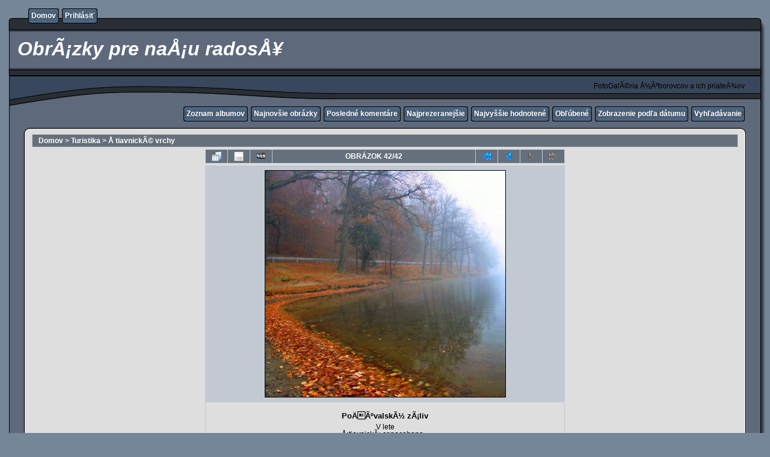

--- FILE ---
content_type: text/html; charset=utf-8
request_url: http://foto.zubor.net/displayimage.php?album=27&pid=74
body_size: 28897
content:
<!DOCTYPE html PUBLIC "-//W3C//DTD XHTML 1.0 Transitional//EN" "http://www.w3.org/TR/xhtml1/DTD/xhtml1-transitional.dtd">
<html xmlns="http://www.w3.org/1999/xhtml" xml:lang="en" lang="en" dir="ltr">
<head>
<meta http-equiv="Content-Type" content="text/html; charset=utf-8" />
<meta http-equiv="Pragma" content="no-cache" />
<title>Å tiavnickÃ© vrchy - PoÄÃºvalskÃ½ zÃ¡liv - ObrÃ¡zky pre naÅ¡u radosÅ¥</title>
<meta name="keywords" content="PoÄÃºvadlo,jazero,jeseÅ?" />
<link rel="start" href="displayimage.php?album=27&amp;pid=2255" title="Skok na začiatok" />
<link rel="prev" href="displayimage.php?album=27&amp;pid=113#top_display_media" title="Predchádzajúci obrázok" />
<link rel="up" href="thumbnails.php?album=27&amp;page=4" title="Späť na stránku náhľadmov"/>

<link rel="stylesheet" href="css/coppermine.css" type="text/css" />
<link rel="stylesheet" href="themes/rainy_day/style.css" type="text/css" />
<link rel="shortcut icon" href="favicon.ico" />
<script type="text/javascript">
/* <![CDATA[ */
    var js_vars = {"site_url":"http:\/\/foto.zubor.net","debug":false,"icon_dir":"images\/icons\/","lang_close":"Zavrie\u0165","icon_close_path":"images\/icons\/close.png","position":"41","album":27,"cat":false,"buttons":{"pic_info_title":"Zobraz\/skry inform\u00e1cie o obr\u00e1zku","pic_info_btn":"","slideshow_tgt":"displayimage.php?album=27&amp;pid=74&amp;slideshow=5000#top_display_media","slideshow_title":"Slideshow","slideshow_btn":"","loc":""},"stars_amount":"5","lang_rate_pic":"Ohodno\u0165 tento obr\u00e1zok","rating":3,"theme_dir":"themes\/rainy_day\/","can_vote":"true","form_token":"3391c6ca2135b3f2f51092d63f1f75f4","timestamp":1768593982,"thumb_width":"100","thumb_use":"any","max_item":5,"count":43,"picture_id":"74"};
/* ]]> */
</script>
<script type="text/javascript" src="js/jquery-1.3.2.js"></script>
<script type="text/javascript" src="js/scripts.js"></script>
<script type="text/javascript" src="js/jquery.greybox.js"></script>
<script type="text/javascript" src="js/jquery.elastic.js"></script>
<script type="text/javascript" src="js/displayimage.js"></script>

<!--
  SVN version info:
  Coppermine version: 1.5.8
  $HeadURL: https://coppermine.svn.sourceforge.net/svnroot/coppermine/trunk/cpg1.5.x/themes/rainy_day/template.html $
  $Revision: 7805 $
-->
</head>
<body>
  

  <table border="0" cellpadding="0" cellspacing="0" width="100%">
    <tr>
      <td>
        <table border="0" cellpadding="0" cellspacing="0" width="100%">
          <tr>
            <td style="background-image:url(themes/rainy_day/images/template_r1_c1.gif)">
              <img src="images/spacer.gif" width="42" height="53" border="0" alt="" />
            </td>
            <td width="100%" style="background-image:url(themes/rainy_day/images/template_r1_c5.gif)">
                <div class="topmenu">
          <table border="0" cellpadding="0" cellspacing="0">
                  <tr>
  <!-- BEGIN home -->
  <td><img src="images/spacer.gif" width="5" height="25" border="0" alt="" /></td>
  <td><img src="themes/rainy_day/images/button1_r1_c1.gif" width="5" height="25" border="0" alt="" /></td>
  <td style="background-image:url(themes/rainy_day/images/button1_r1_c2.gif)">
          <a href="index.php" title="Domov">Domov</a>
  </td>
  <td><img src="themes/rainy_day/images/button1_r1_c3.gif" width="5" height="25" border="0" alt="" /></td>
<!-- END home --><!-- BEGIN login -->
  <td><img src="images/spacer.gif" width="5" height="25" border="0" alt="" /></td>
  <td><img src="themes/rainy_day/images/button1_r1_c1.gif" width="5" height="25" border="0" alt="" /></td>
  <td style="background-image:url(themes/rainy_day/images/button1_r1_c2.gif)">
          <a href="login.php?referer=displayimage.php%3Falbum%3D27%26pid%3D74" title="Prihlásenie">Prihlásiť</a>
  </td>
  <td><img src="themes/rainy_day/images/button1_r1_c3.gif" width="5" height="25" border="0" alt="" /></td>
<!-- END login -->
                  </tr>
          </table>
  </div>
            </td>
            <td style="background-image:url(themes/rainy_day/images/template_r1_c6.gif)">
              <img src="images/spacer.gif" width="42" height="53" border="0" alt="" />
            </td>
          </tr>
        </table>
      </td>
    </tr>
    <tr>
      <td>
        <table border="0" cellpadding="0" cellspacing="0" width="100%">
          <tr>
            <td style="background-image:url(themes/rainy_day/images/template_r2_c1.gif);background-repeat:repeat-y">
              <img src="images/spacer.gif" width="18" height="57" border="0" alt="" />
            </td>
            <td width="100%" style="background-image:url(themes/rainy_day/images/template_r2_c2.gif)">
                <h1>&nbsp;ObrÃ¡zky pre naÅ¡u radosÅ¥</h1>
            </td>
            <td style="background-image:url(themes/rainy_day/images/template_r2_c10.gif);background-repeat:repeat-y">
              <img src="images/spacer.gif" width="16" height="57" border="0" alt="" />
            </td>
          </tr>
        </table>
      </td>
    </tr>
    <tr>
      <td>
        <table border="0" cellpadding="0" cellspacing="0" width="100%">
          <tr>
            <td style="background-image:url(themes/rainy_day/images/template_r3_c1.gif)">
              <img src="images/spacer.gif" width="560" height="67" border="0" alt="" />
            </td>
            <td width="100%" style="background-image:url(themes/rainy_day/images/template_r3_c7.gif)" align="right">
              FotoGalÃ©ria Å½Ãºborovcov a ich priateÄ¾ov
            </td>
            <td style="background-image:url(themes/rainy_day/images/template_r3_c9.gif)">
              <img src="images/spacer.gif" width="42" height="67" border="0" alt="" />
            </td>
          </tr>
        </table>
      </td>
    </tr>
    <tr>
      <td>
        <table border="0" cellpadding="0" cellspacing="0" width="100%">
          <tr>
            <td style="background-image:url(themes/rainy_day/images/template_r4_c1.gif)">
              <img src="images/spacer.gif" width="42" height="26" border="0" alt="" />
            </td>
            <td width="100%" align="right" style="background-image:url(themes/rainy_day/images/template_r4_c3.gif)">
                <div class="topmenu">
          <table border="0" cellpadding="0" cellspacing="0">
                  <tr>
  <!-- BEGIN album_list -->
  <td><img src="images/spacer.gif" width="5" height="25" border="0" alt="" /></td>
  <td><img src="themes/rainy_day/images/button1_r1_c1.gif" width="5" height="25" border="0" alt="" /></td>
  <td style="background-image:url(themes/rainy_day/images/button1_r1_c2.gif)">
          <a href="index.php?cat=3" title="Prejsť na zoznam albumov">Zoznam albumov</a>
  </td>
  <td><img src="themes/rainy_day/images/button1_r1_c3.gif" width="5" height="25" border="0" alt="" /></td>
<!-- END album_list --><!-- BEGIN lastup -->
  <td><img src="images/spacer.gif" width="5" height="25" border="0" alt="" /></td>
  <td><img src="themes/rainy_day/images/button1_r1_c1.gif" width="5" height="25" border="0" alt="" /></td>
  <td style="background-image:url(themes/rainy_day/images/button1_r1_c2.gif)">
          <a href="thumbnails.php?album=lastup&amp;cat=-27" title="Zobraz najnovšie obrázky">Najnovšie obrázky</a>
  </td>
  <td><img src="themes/rainy_day/images/button1_r1_c3.gif" width="5" height="25" border="0" alt="" /></td>
<!-- END lastup --><!-- BEGIN lastcom -->
  <td><img src="images/spacer.gif" width="5" height="25" border="0" alt="" /></td>
  <td><img src="themes/rainy_day/images/button1_r1_c1.gif" width="5" height="25" border="0" alt="" /></td>
  <td style="background-image:url(themes/rainy_day/images/button1_r1_c2.gif)">
          <a href="thumbnails.php?album=lastcom&amp;cat=-27" title="Zobraz posledné komentáre">Posledné komentáre</a>
  </td>
  <td><img src="themes/rainy_day/images/button1_r1_c3.gif" width="5" height="25" border="0" alt="" /></td>
<!-- END lastcom --><!-- BEGIN topn -->
  <td><img src="images/spacer.gif" width="5" height="25" border="0" alt="" /></td>
  <td><img src="themes/rainy_day/images/button1_r1_c1.gif" width="5" height="25" border="0" alt="" /></td>
  <td style="background-image:url(themes/rainy_day/images/button1_r1_c2.gif)">
          <a href="thumbnails.php?album=topn&amp;cat=-27" title="Zobraz najprezeranejšie">Najprezeranejšie</a>
  </td>
  <td><img src="themes/rainy_day/images/button1_r1_c3.gif" width="5" height="25" border="0" alt="" /></td>
<!-- END topn --><!-- BEGIN toprated -->
  <td><img src="images/spacer.gif" width="5" height="25" border="0" alt="" /></td>
  <td><img src="themes/rainy_day/images/button1_r1_c1.gif" width="5" height="25" border="0" alt="" /></td>
  <td style="background-image:url(themes/rainy_day/images/button1_r1_c2.gif)">
          <a href="thumbnails.php?album=toprated&amp;cat=-27" title="Zobraz najvyššie hodnotené">Najvyššie hodnotené</a>
  </td>
  <td><img src="themes/rainy_day/images/button1_r1_c3.gif" width="5" height="25" border="0" alt="" /></td>
<!-- END toprated --><!-- BEGIN favpics -->
  <td><img src="images/spacer.gif" width="5" height="25" border="0" alt="" /></td>
  <td><img src="themes/rainy_day/images/button1_r1_c1.gif" width="5" height="25" border="0" alt="" /></td>
  <td style="background-image:url(themes/rainy_day/images/button1_r1_c2.gif)">
          <a href="thumbnails.php?album=favpics" title="Choď na obľúbené">Obľúbené</a>
  </td>
  <td><img src="themes/rainy_day/images/button1_r1_c3.gif" width="5" height="25" border="0" alt="" /></td>
<!-- END favpics --><!-- BEGIN browse_by_date -->
  <td><img src="images/spacer.gif" width="5" height="25" border="0" alt="" /></td>
  <td><img src="themes/rainy_day/images/button1_r1_c1.gif" width="5" height="25" border="0" alt="" /></td>
  <td style="background-image:url(themes/rainy_day/images/button1_r1_c2.gif)">
          <a href="calendar.php" title="Prezerať podľa dátumu pridania">Zobrazenie podľa dátumu</a>
  </td>
  <td><img src="themes/rainy_day/images/button1_r1_c3.gif" width="5" height="25" border="0" alt="" /></td>
<!-- END browse_by_date --><!-- BEGIN search -->
  <td><img src="images/spacer.gif" width="5" height="25" border="0" alt="" /></td>
  <td><img src="themes/rainy_day/images/button1_r1_c1.gif" width="5" height="25" border="0" alt="" /></td>
  <td style="background-image:url(themes/rainy_day/images/button1_r1_c2.gif)">
          <a href="search.php" title="Hľadaj">Vyhľadávanie</a>
  </td>
  <td><img src="themes/rainy_day/images/button1_r1_c3.gif" width="5" height="25" border="0" alt="" /></td>
<!-- END search -->
                  </tr>
          </table>
  </div>
            </td>
            <td style="background-image:url(themes/rainy_day/images/template_r4_c9.gif)">
              <img src="images/spacer.gif" width="42" height="26" border="0" alt="" />
            </td>
          </tr>
        </table>
      </td>
    </tr>
    <tr>
      <td>
        <table border="0" cellpadding="0" cellspacing="0" width="100%">
          <tr>
            <td style="background-image:url(themes/rainy_day/images/template_r5_c1.gif)">
              <img src="images/spacer.gif" width="42" height="18" border="0" alt="" />
            </td>
            <td style="background-image:url(themes/rainy_day/images/template_r5_c3.gif)">
              <img src="images/spacer.gif" width="14" height="18" border="0" alt="" />
            </td>
            <td width="100%" style="background-image:url(themes/rainy_day/images/template_r5_c4.gif)">
            </td>
            <td style="background-image:url(themes/rainy_day/images/template_r5_c8.gif)">
              <img src="images/spacer.gif" width="14" height="18" border="0" alt="" />
            </td>
            <td style="background-image:url(themes/rainy_day/images/template_r5_c9.gif)">
              <img src="images/spacer.gif" width="42" height="18" border="0" alt="" />
            </td>
          </tr>
        </table>
      </td>
    </tr>
    <tr>
      <td>
        <table border="0" cellpadding="0" cellspacing="0" width="100%">
          <tr>
            <td style="background-image:url(themes/rainy_day/images/template_r6_c1.gif)">
              <img src="themes/rainy_day/images/template_r6_c1.gif" width="42" height="328" border="0" alt="" />
            </td>
            <td width="100%" style="background-image:url(themes/rainy_day/images/template_r6_c3.gif);padding-left: 10px; padding-right: 10px;">
              
              
              
<!-- Start standard table -->
<table align="center" width="100%" cellspacing="1" cellpadding="0" class="maintable ">

        <tr>
            <td colspan="3" align="left" class="tableh1">
                <span class="statlink"><a href="index.php">Domov</a> > <a href="index.php?cat=3">Turistika</a> > <a href="thumbnails.php?album=27">Å tiavnickÃ© vrchy</a></span>
            </td>
        </tr>
</table>
<!-- End standard table -->
<a name="top_display_media"></a>
<!-- Start standard table -->
<table align="center" width="600" cellspacing="1" cellpadding="0" class="maintable ">

        <tr>
                <td align="center" valign="middle" class="navmenu" width="48"><a href="thumbnails.php?album=27&amp;page=4" class="navmenu_pic" title="Späť na stránku náhľadmov"><img src="images/navbar/thumbnails.png" align="middle" border="0" alt="Späť na stránku náhľadmov" /></a></td>
<!-- BEGIN pic_info_button -->
                <!-- button will be added by displayimage.js -->
                <td id="pic_info_button" align="center" valign="middle" class="navmenu" width="48"></td>
<!-- END pic_info_button -->
<!-- BEGIN slideshow_button -->
                <!-- button will be added by displayimage.js -->
                <td id="slideshow_button" align="center" valign="middle" class="navmenu" width="48"></td>
<!-- END slideshow_button -->
                <td align="center" valign="middle" class="navmenu" width="100%">OBRÁZOK 42/42</td>


<!-- BEGIN nav_start -->
                <td align="center" valign="middle" class="navmenu" width="48"><a href="displayimage.php?album=27&amp;pid=2255#top_display_media" class="navmenu_pic" title="Skok na začiatok"><img src="images/navbar/start.png" border="0" align="middle" alt="Skok na začiatok" /></a></td>
<!-- END nav_start -->
<!-- BEGIN nav_prev -->
                <td align="center" valign="middle" class="navmenu" width="48"><a href="displayimage.php?album=27&amp;pid=113#top_display_media" class="navmenu_pic" title="Predchádzajúci obrázok"><img src="images/navbar/prev.png" border="0" align="middle" alt="Predchádzajúci obrázok" /></a></td>
<!-- END nav_prev -->
<!-- BEGIN nav_next -->
                <td align="center" valign="middle" class="navmenu" width="48"><a href="javascript:;" class="navmenu_pic" title=""><img src="images/navbar/next_inactive.png" border="0" align="middle" alt="" /></a></td>
<!-- END nav_next -->
<!-- BEGIN nav_end -->
                <td align="center" valign="middle" class="navmenu" width="48"><a href="javascript:;" class="navmenu_pic" title=""><img src="images/navbar/end_inactive.png" border="0" align="middle" alt="" /></a></td>
<!-- END nav_end -->

        </tr>
</table>
<!-- End standard table -->

<!-- Start standard table -->
<table align="center" width="600" cellspacing="1" cellpadding="0" class="maintable ">
        <tr>
                <td align="center" class="display_media" nowrap="nowrap">
                        <table width="100%" cellspacing="2" cellpadding="0">
                                <tr>
                                        <td align="center" style="{SLIDESHOW_STYLE}">
                                                <a href="javascript:;" onclick="MM_openBrWindow('displayimage.php?pid=74&amp;fullsize=1','1546575736696a9a3e84a8f','scrollbars=yes,toolbar=no,status=no,resizable=yes,width=1093,height=1027')"><img src="albums/userpics/normal_PocuvalskeJazero_1024.jpg" width="399" height="376" class="image" border="0" alt="Kliknite pre zobrazenie veľkého obrázka" /><br /></a>

                                        </td>
                                </tr>
                        </table>
                </td>
            </tr>
            <tr>
                <td>
                        <table width="100%" cellspacing="2" cellpadding="0" class="tableb tableb_alternate">
                                        <tr>
                                                <td align="center">
                                                        
                                                </td>
                                        </tr>
                        </table>


<!-- BEGIN img_desc -->
                        <table cellpadding="0" cellspacing="0" class="tableb tableb_alternate" width="100%">
<!-- BEGIN title -->
                                <tr>
                                        <td class="tableb tableb_alternate"><h1 class="pic_title">
                                                PoÄÃºvalskÃ½ zÃ¡liv
                                        </h1></td>
                                </tr>
<!-- END title -->
<!-- BEGIN caption -->
                                <tr>
                                        <td class="tableb tableb_alternate"><h2 class="pic_caption">
                                                V lete <br />
Å¡tiavnickÃ¡ copacabana...
                                        </h2></td>
                                </tr>
<!-- END caption -->
                        </table>
<!-- END img_desc -->
                </td>
        </tr>
</table>
<!-- End standard table -->
<div id="filmstrip">
<!-- Start standard table -->
<table align="center" width="600" cellspacing="1" cellpadding="0" class="maintable ">

        <tr>
          <td valign="top" class="filmstrip_background" style="background-image: url(images/tile.gif);"><img src="images/tile.gif" alt="" border="0" /></td>
        </tr>
        <tr>
          <td valign="bottom" class="thumbnails filmstrip_background" align="center" style="{THUMB_TD_STYLE}">
            <table width="100%" cellspacing="0" cellpadding="3" border="0">
                <tr>
                   <td width="50%" class="prev_strip"></td>
                     <td valign="bottom"  style="{THUMB_TD_STYLE}">
                       <div id="film" style="width:416px; position:relative;"><table class="tape" ><tr>
                <td align="center" class="thumb" >
                  <a href="displayimage.php?album=27&amp;pid=164#top_display_media" class="thumbLink" style="width:100px; float: left"><img src="albums/userpics/thumb_Paradise.jpg" class="strip_image" border="0" alt="Paradise.jpg" title="Názov súboru=Paradise.jpg
Veľkosť súboru=181KB
Veľkosť=1280x481
Dátum pridania=08. Február 2007" /></a>
                </td>

                <td align="center" class="thumb" >
                  <a href="displayimage.php?album=27&amp;pid=161#top_display_media" class="thumbLink" style="width:100px; float: left"><img src="albums/userpics/thumb_PohodaNaTanade.jpg" class="strip_image" border="0" alt="PohodaNaTanade.jpg" title="Názov súboru=PohodaNaTanade.jpg
Veľkosť súboru=252KB
Veľkosť=1247x1024
Dátum pridania=08. Február 2007" /></a>
                </td>

                <td align="center" class="thumb" >
                  <a href="displayimage.php?album=27&amp;pid=113#top_display_media" class="thumbLink" style="width:100px; float: left"><img src="albums/userpics/thumb_SitnoNaSilvestra.jpg" class="strip_image" border="0" alt="SitnoNaSilvestra.jpg" title="Názov súboru=SitnoNaSilvestra.jpg
Veľkosť súboru=152KB
Veľkosť=1280x960
Dátum pridania=06. Február 2007" /></a>
                </td>

                <td align="center" class="thumb" >
                  <a href="displayimage.php?album=27&amp;pid=74#top_display_media" class="thumbLink" style="width:100px; float: left"><img src="albums/userpics/thumb_PocuvalskeJazero_1024.jpg" class="strip_image" border="0" alt="PocuvalskeJazero_1024.jpg" title="Názov súboru=PocuvalskeJazero_1024.jpg
Veľkosť súboru=398KB
Veľkosť=1088x1024
Dátum pridania=04. Február 2007" /></a>
                </td>
</tr></table></div>
                     </td>
                   <td width="50%" align="right" class="next_strip"></td>
                </tr>
            </table>
          </td>
        </tr>
        <tr>
         <td valign="top" class="filmstrip_background" style="background-image: url(images/tile.gif);"><img src="images/tile.gif" alt="" border="0" /></td>
        </tr>


</table>
<!-- End standard table -->
</div><table align="center" width="600" cellspacing="1" cellpadding="0" class="maintable">
    <tr>
        <td colspan="6" class="tableh2" id="voting_title"><strong>Hodnotiť tento obrázok </strong> (Aktuálne hodnotenie : 3 / z 5, hodnotené 5 krát)</td>
    </tr>
    <tr id="rating_stars">
        <td class="tableb" id="star_rating"></td>
    </tr>
    <tr class="noscript">
      <td class="tableb" colspan="6" align="center">
        <noscript>
           Javascript musí byť povolený, aby bolo možné hodnotiť.
        </noscript>
      </td>
    </tr>
</table>
<div id="picinfo" style="display: none;">

<!-- Start standard table -->
<table align="center" width="600" cellspacing="1" cellpadding="0" class="maintable ">
        <tr><td colspan="2" class="tableh2">Informácie o obrázku</td></tr>
        <tr><td class="tableb tableb_alternate" valign="top" >Názov súboru:</td><td class="tableb tableb_alternate">PocuvalskeJazero_1024.jpg</td></tr>
        <tr><td class="tableb tableb_alternate" valign="top" >Názov albumu:</td><td class="tableb tableb_alternate"><span class="alblink"><a href="profile.php?uid=3">matoz</a> / <a href="thumbnails.php?album=27">Å tiavnickÃ© vrchy</a></span></td></tr>
        <tr><td class="tableb tableb_alternate" valign="top" >Hodnotenie (1 hlasov):</td><td class="tableb tableb_alternate"><img src="themes/rainy_day/images/rate_full.png" align="left" alt="3"/><img src="themes/rainy_day/images/rate_full.png" align="left" alt="3"/><img src="themes/rainy_day/images/rate_full.png" align="left" alt="3"/><img src="themes/rainy_day/images/rate_empty.png" align="left" alt="3"/><img src="themes/rainy_day/images/rate_empty.png" align="left" alt="3"/></td></tr>
        <tr><td class="tableb tableb_alternate" valign="top" >Kľúčové slová:</td><td class="tableb tableb_alternate"><span class="alblink"><a href="thumbnails.php?album=search&amp;keywords=on&amp;search=PoÄÃºvadlo">PoÄÃºvadlo</a> <a href="thumbnails.php?album=search&amp;keywords=on&amp;search=jazero">jazero</a> <a href="thumbnails.php?album=search&amp;keywords=on&amp;search=jeseÅ?">jeseÅ?</a></span></td></tr>
        <tr><td class="tableb tableb_alternate" valign="top" >Veľkosť súboru:</td><td class="tableb tableb_alternate"><span dir="ltr">398&nbsp;KB</span></td></tr>
        <tr><td class="tableb tableb_alternate" valign="top" >Pridané:</td><td class="tableb tableb_alternate">04. Február 2007</td></tr>
        <tr><td class="tableb tableb_alternate" valign="top" >Rozmery:</td><td class="tableb tableb_alternate">1088 x 1024 pixelelov</td></tr>
        <tr><td class="tableb tableb_alternate" valign="top" >Zobrazené:</td><td class="tableb tableb_alternate">504 krát</td></tr>
        <tr><td class="tableb tableb_alternate" valign="top" >EXIF Interoperability Offset:</td><td class="tableb tableb_alternate">188</td></tr>
        <tr><td class="tableb tableb_alternate" valign="top" >EXIF Offset:</td><td class="tableb tableb_alternate">122</td></tr>
        <tr><td class="tableb tableb_alternate" valign="top" >EXIF verzia:</td><td class="tableb tableb_alternate">version 2.2</td></tr>
        <tr><td class="tableb tableb_alternate" valign="top" >EXIF výška obrázka:</td><td class="tableb tableb_alternate">1024 pixels</td></tr>
        <tr><td class="tableb tableb_alternate" valign="top" >EXIF šírka obrázka:</td><td class="tableb tableb_alternate">1088 pixels</td></tr>
        <tr><td class="tableb tableb_alternate" valign="top" >Orientácia:</td><td class="tableb tableb_alternate">1: Normal (0 deg)</td></tr>
        <tr><td class="tableb tableb_alternate" valign="top" >Software:</td><td class="tableb tableb_alternate">ACD Systems Digital Imaging</td></tr>
        <tr><td class="tableb tableb_alternate" valign="top" >YCbCr Positioning:</td><td class="tableb tableb_alternate">Center of Pixel Array</td></tr>
        <tr><td class="tableb tableb_alternate" valign="top" >URL:</td><td class="tableb tableb_alternate"><a href="http://foto.zubor.net/displayimage.php?pid=74" >http://foto.zubor.net/displayimage.php?pid=74</a></td></tr>
        <tr><td class="tableb tableb_alternate" valign="top" >Obľúbené:</td><td class="tableb tableb_alternate"><a href="addfav.php?pid=74&amp;referer=displayimage.php%3Falbum%3D27%26pid%3D74" >Pridať do obľúbených</a></td></tr>
</table>
<!-- End standard table -->
</div>
<a name="comments_top"></a><div id="comments">
<br />
<!-- Start standard table -->
<table align="center" width="600" cellspacing="1" cellpadding="0" class="maintable ">
<tr><td class="tableh2"><div style="float: left">Komentár 1 až 1 z 1</div><div style="float: right">Strana: <b>1</b></div></td></tr></table>
<!-- End standard table -->
<br /><table align="center" width="600" cellspacing="1" cellpadding="0" class="maintable" border="0">
    <tr>
        <td>
            <table width="100%" cellpadding="0" cellspacing="0">
                <tr>
                    <td class="tableh2" nowrap="nowrap">
                        <strong><a href="profile.php?uid=5">petoz</a></strong>
                        <a name="comment58"></a>&nbsp;

                    </td>
                    <td class="tableh2" align="right" width="100%">

<!-- BEGIN pending approval -->
                        
<!-- END pending approval -->

                    </td>
                    <td class="tableh2" align="right" nowrap="nowrap">
                        <span class="comment_date">[04. Február 2007 v 12:38]</span>
                    </td>
                </tr>
            </table>
        </td>
    </tr>
    <tr>
        <td class="tableb tableb_alternate">
            <div id="cbody58" style="display:block">
                PeknÃ©.TÃº plÃ¡Å¾ mÃ¡m v pamÃ¤ti eÅ¡te za slobodna.
            </div>
            <div id="cedit58" style="display:none">


            </div>
        </td>
    </tr>
</table><br />
<!-- Start standard table -->
<table align="center" width="600" cellspacing="1" cellpadding="0" class="maintable ">
<tr><td class="tableh2"><div style="float: left">Komentár 1 až 1 z 1</div><div style="float: right">Strana: <b>1</b></div></td></tr></table>
<!-- End standard table -->
<br /></div>

            </td>
            <td style="background-image:url(themes/rainy_day/images/template_r6_c9.gif)">
              <img src="themes/rainy_day/images/template_r6_c9.gif" width="42" height="328" border="0" alt="" />
            </td>
          </tr>
        </table>
      </td>
    </tr>
    <tr>
      <td>
        <table border="0" cellpadding="0" cellspacing="0" width="100%">
          <tr>
            <td style="background-image:url(themes/rainy_day/images/template_r7_c1.gif)">
              <img src="images/spacer.gif" width="42" height="45" border="0" alt="" />
            </td>
            <td style="background-image:url(themes/rainy_day/images/template_r7_c3.gif)">
              <img src="images/spacer.gif" width="208" height="45" border="0" alt="" />
            </td>
            <td width="100%" style="background-image:url(themes/rainy_day/images/template_r7_c5.gif)">&nbsp;
            </td>
            <td style="background-image:url(themes/rainy_day/images/template_r7_c6.gif)">
              <img src="images/spacer.gif" width="208" height="45" border="0" alt="" />
            </td>
            <td style="background-image:url(themes/rainy_day/images/template_r7_c9.gif)">
              <img src="images/spacer.gif" width="42" height="45" border="0" alt="" />
            </td>
          </tr>
        </table>
      </td>
    </tr>
  </table>

  <br />
  
  
  
<div class="footer" align="center" style="padding:10px;display:block;visibility:visible; font-family: Verdana,Arial,sans-serif;">Powered by <a href="http://coppermine-gallery.net/" title="Coppermine Photo Gallery" rel="external">Coppermine Photo Gallery</a></div>
<!--Coppermine Photo Gallery 1.5.8 (stable)-->
</body>
</html>